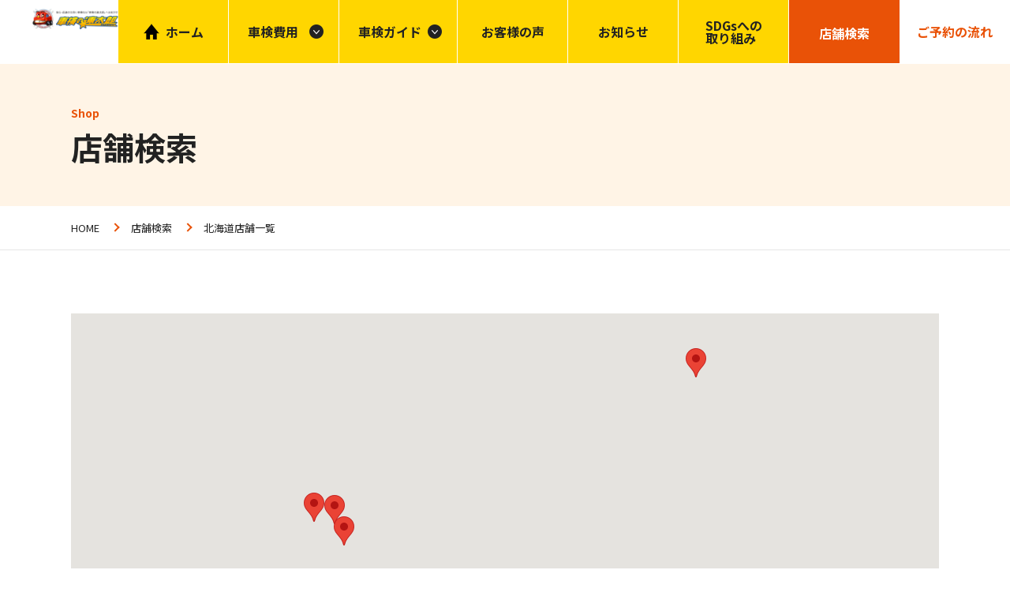

--- FILE ---
content_type: text/html; charset=UTF-8
request_url: https://www.hayataro.com/shop/list?area=1
body_size: 16322
content:
<!DOCTYPE html>
<!--
/*--------------------------------------------------
  レイアウトID   : 1

  基本骨格となるhtml
  ・基本的にはこのデータをいつも利用する
  ・既存のコーディング済みページのhtml（head、body直下のdivやclassの指定）を利用したいといった
    個別のhtml構造を使用する場合に新しいレイアウトを追加する

  実装では…
  ・DBに格納されたレイアウトレコードを読み出し
  ・DBに格納されたレイアウトではinclude部分は置換タグ
  --------------------------------------------------*/
-->
<html lang="ja">
<head>
  <!-- 共通メタ -->
  <!--
        /*--------------------------------------------------
          ページ共通設定
          設定項目 : ページ共通 meta
          --------------------------------------------------*/
        -->
        <meta charset="utf-8">
        <title>店舗検索結果一覧 | 安くて速い「車検の速太郎」</title>
        <link rel="shortcut icon" href="/upload/save/common/35ef9c32449ccd07c3d5aef0021f3809.png">
        <link rel="apple-touch-icon" href="/upload/save/common/26f3d0630e7fd57a20448b2d7dd1d008.png" sizes="180x180">
        <link rel="icon" type="image/png" href="/upload/save/common/26f3d0630e7fd57a20448b2d7dd1d008.png" sizes="192x192">
        <meta http-equiv="X-Frame-Options" content="sameorigin">
        <meta http-equiv="X-UA-Compatible" content="IE=edge">
        <meta name="viewport" content="width=device-width,user-scalable=yes,maximum-scale=1">
        <meta name="format-detection" content="telephone=no">
        <meta name="keywords" content="車検,安い,見積,費用,予約,ユーザー車検,自動車">
        <meta name="description" content="「車検の速太郎」なら検査費用が、税込19,800円のワンプライス。代行料は0円。予約制で最短45分〜、その場で乗って帰れます。国家資格を持った検査員が、専門用語を使わずわかりやすく説明するから安心車検なら安い・速い・安心の「車検の速太郎」にお任せください。">
        
        

        <link rel="stylesheet" href="//cdn.jsdelivr.net/normalize/3.0.3/normalize.min.css">
        <link rel="stylesheet" href="//fonts.googleapis.com/earlyaccess/notosansjapanese.css">
        <link rel="stylesheet" href="//fonts.googleapis.com/css?family=Lato|Oswald|Roboto|Oxygen:400,700&display=swap">
        <link rel="stylesheet" href="/front/assets/css/import.css">

        <!--[if gte IE 9]><!-->
          <script src="//ajax.googleapis.com/ajax/libs/jquery/2.1.4/jquery.min.js"></script>
        <!--<![endif]-->
        <!--[if lt IE 9]>
          <script src="//ajax.googleapis.com/ajax/libs/jquery/1.11.3/jquery.min.js"></script>
          <script src="//cdn.jsdelivr.net/g/selectivizr@1.0.3b,html5shiv@3.7.3"></script>
        <![endif]-->
        

  <!-- 共通css -->
  <style>
/*  begin parts css..  parts_id : 3021  */
.tm1_pt1 .header {
  position: fixed;
  z-index: 9999;
  top: 0;
  line-height: 1;
  font-size: 16px;
  background-color: #fff;
  width: 100%;
}
.tm1_pt1 .header.is-fixed {
  box-shadow: 0 0 10px rgba(0, 0, 0, .1);
}
.tm1_pt1 .header * a:hover {
  text-decoration: none;
}
.tm1_pt1 .header-inner {
  display: flex;
  align-items: flex-start;
  /*max-width: 1600px;*/
  /*margin: 0 auto;*/
}
/* ロゴ */
.tm1_pt1 .header-logo {
  box-sizing: border-box;
  width: 100%;
  max-width: 248px;
  margin: 10px 0 0 40px;
}
.tm1_pt1 .header-logo img {
  max-width: 100%;
}

/* グローバルナビ */
.tm1_pt1 .gnav {
  display: flex;
  justify-content: flex-end;
  margin: 0 0 0 auto;
}
.tm1_pt1 .gnav-list {
  display: flex;
  justify-content: flex-end;
  list-style: none;
  padding: 0;
  margin: 0;
}
.tm1_pt1 .gnav-list li {
  position: relative;
}
.tm1_pt1 .gnav-list li a:first-child {
  display: flex;
  justify-content: center;
  align-items: center;
  background-color: #FFD600;
  border-right: solid 1px #fff;
  color: #222;
  font-weight: 700;
  width: 140px;
  height: 80px;
}
.tm1_pt1 .gnav-list li a:hover {
  opacity: .7;
}
.tm1_pt1 .gnav-list-megabtn {
  display: flex;
  /*justify-content: center;*/
  align-items: center;
  background-color: #FFD600;
  border-right: solid 1px #fff;
  color: #222;
  font-weight: 700;
  width: 140px;
  height: 80px;
  padding: 0 24px;
  cursor: pointer;
}
.tm1_pt1 .gnav-list-megabtn-2 {
  display: flex;
  /*justify-content: center;*/
  align-items: center;
  background-color: #FFD600;
  border-right: solid 1px #fff;
  color: #222;
  font-weight: 700;
  width: 150px;
  height: 80px;
  padding: 0 24px;
  cursor: pointer;
}

.tm1_pt1 .gnav-list li .gnav-list-megabtn-2 a:first-child {
  border-right: none;
  width: auto;
}

.tm1_pt1 .gnav-list li .gnav-list-mega-item a{
  width: 200px;
}




.tm1_pt1 .gnav-item {
  position: relative;
}
.tm1_pt1 .gnav-item::after {
  content: "";
  display: inline-block;
  width: 18px;
  height: 18px;
  background-image: url(/upload/save/template/89445ebe92d1838b05ba85e3859c0d9d.png);
  background-size: contain;
  background-repeat: no-repeat;
  position: absolute;
  top: 50%;
  right: 20px;
  transform: translateY(-50%);
}
.tm1_pt1 .gnav-list-mega {
  display: none;
  position: absolute;
  top: 100%;
  right: 0;
  /*  left: 0;*/
  left: -25px;
  padding: 8px 0 0;
  z-index: 10;
}
.tm1_pt1 .gnav-item .gnav-list-mega-item a {
  display: block;
  font-weight: normal!important;
  line-height: 1.4!important;
  background-color: rgba(255, 255, 255, .9)!important;
  border-right: none!important;
  padding: 10px 16px;
  transition: .3s;
}
.tm1_pt1 .gnav-list-mega-item + .gnav-list-mega-item a {
  border-top: 1px solid #222;
} 
/* メガメニュー */
.tm1_pt1 .gnav-list-megamenu {
  transition: .6s;
  position: fixed;
  top: 80px;
  left: 0;
  right: 0;
  background-color: #222;
  color: #fff;
}
.tm1_pt1 .gnav-list-megamenu-list {
  display: flex;
  justify-content: center;
  align-items: center;
  list-style: none;
}
.tm1_pt1 .gnav-list-megamenu-list li a:first-child {
  display: flex;
  justify-content: center;
  align-items: center;
  background-color: #222;
  border-right: solid 1px #4E4E4E;
  color: #fff;
  font-weight: 700;
  padding: 0 24px;
  width: auto;
  height: 60px;
}
.tm1_pt1 .gnav-list-megamenu-list li:last-child a:first-child {
  border-right: none;
}
/* hoverしたら表示 */
.tm1_pt1 .gnav-list li:hover .gnav-list-pearent + .gnav-list-megamenu {
  opacity: 1;
  pointer-events: auto;
}
/* 店舗検索 */
.tm1_pt1 .gnav-cta {
  display: flex;
  box-sizing: border-box;
  background-color: #E95207;
  /*padding: 0 32px;*/
  /*min-width: 168px;*/
  height: 80px;
}
.tm1_pt1 .gnav-cta2 {
  display: flex;
  box-sizing: border-box;
  background-color: #fff;
  /*padding: 0 32px;*/
  /*min-width: 168px;*/
  height: 80px;
}
.tm1_pt1 .gnav-cta-btn {
  display: flex;
  flex-direction: column;
  justify-content: center;
  align-items: center;
  font-weight: 700;
  color: #fff;
  height: 100%;
  /*width: 100%;*/
  width: 140px;
}
.tm1_pt1 .gnav-cta-btn-w {
  display: flex;
  flex-direction: column;
  justify-content: center;
  align-items: center;
  font-weight: 700;
  color: #E95207;
  height: 100%;
  /*width: 100%;*/
  width: 140px;
}

.tm1_pt1 .gnav-cta-btn + .gnav-cta-btn {
  border-left: 1px solid #fff;
}
.tm1_pt1 .gnav-cta-btn:hover {
  opacity: .7;
}
.tm1_pt1 .gnav-cta-btn-w:hover {
  opacity: .7;
}
.tm1_pt1 .gnav-cta-btn .btn-text {
  /*display: flex;*/
  /*align-items: center;*/
  /*justify-content: center;*/
  position: relative;
  font-size: 16px;
}
.tm1_pt1 .gnav-cta-btn .btn-text::before {
  content: "";
  display: block;
  background-size: contain;
  margin: 0 auto 4px;
}
.tm1_pt1 .gnav-cta-btn.net .btn-text::before {
  background-image: url(/upload/save/template/db1369bf8da626c30e2d2eff1ad3648c.png);
  width: 34px;
  height: 24px;
}
.tm1_pt1 .gnav-cta-btn.tel .btn-text::before {
  background-image: url(/upload/save/template/4b3d3b9f87cb123845accaa2653acbdc.png);
  width: 24px;
  height: 24px;
}
.tm1_pt1 .gnav-cta-btn .btn-text span {
  font-size: 12px;
}
.tm1_pt1 .btn-gnav {
  display: none;
}

@media screen and (min-width: 897px) {
.tm1_pt1   .gnav-item:hover::after {
    transform: translateY(-50%) rotate(180deg);
  }
}

@media screen and (max-width: 896px) {
.tm1_pt1   .header {
    position: absolute;
    font-size: 14px;
    width: 100%;
    /*height: 60px;*/
    /*height: 132px;*/
    height: 116px;
  }
.tm1_pt1   .header-inner {
    position: relative;
    max-width: 100%;
  }
  /* ロゴ */
.tm1_pt1   .header-logo {
    max-width: 100%;
    width: 200px;
    height: auto;
    margin: 5px 0 0 15px;
  }
.tm1_pt1   .header-logo img {
    height: auto;
  }
  
  /* グローバルナビ */
.tm1_pt1   .gnav {
    display: block;
    margin: 60px 0 0 0;
  }
.tm1_pt1   .gnav-inner {
    display: none;
  }
.tm1_pt1   .gnav-list {
    background-color: #FFD600;
    border-top: solid 1px #fff;
    position: absolute;
    left: 0;
    right: 0;
    display: block;
    width: 100vw;
    padding: 0;
    margin: 0;
    z-index: 200;
  }
.tm1_pt1   .gnav-list li {
    /*position: static;*/
    border-bottom: solid 1px #fff;
  }
.tm1_pt1   .gnav-list-megabtn {
    width: auto;
    justify-content: center;
    height: 100%;
    padding: 18px 0;
  }
.tm1_pt1   .gnav-list li a:first-child {
    border-right: none;
    border-bottom: none;
    width: 100%;
    height: 100%;
    padding: 16px 0;
  }
  /* メガメニュー */
.tm1_pt1   .gnav-list-pearent {
    display: flex;
    justify-content: center;
    align-items: center;
    position: relative;
    width: 100%;
  }
.tm1_pt1   .gnav-list-pearent1 {
    display: flex;
    justify-content: center;
    align-items: center;
    position: relative;
    width: 100%;
  }

.tm1_pt1   .gnav-list-pearent2 {
    display: flex;
    justify-content: center;
    align-items: center;
    position: relative;
    width: 100%;
  }
.tm1_pt1   .gnav-list-pearent1::after {
    content: "";
    display: inline-block;
    width: 18px;
    height: 18px;
    background-image: url(/upload/save/template/89445ebe92d1838b05ba85e3859c0d9d.png);
    background-size: contain;
    background-repeat: no-repeat;
    position: absolute;
    top: 50%;
    right: 20px;
    transform: translateY(-50%);
  }
.tm1_pt1   .gnav-list-pearent2::after {
    content: "";
    display: inline-block;
    width: 18px;
    height: 18px;
    background-image: url(/upload/save/template/89445ebe92d1838b05ba85e3859c0d9d.png);
    background-size: contain;
    background-repeat: no-repeat;
    position: absolute;
    top: 50%;
    right: 20px;
    transform: translateY(-50%);
  }
.tm1_pt1   .gnav-list-pearent.is-mega::after {
    transform: translateY(-50%) rotate(180deg);
  }
.tm1_pt1   .gnav-list-pearent2.is-mega2:after {
  transform: translateY(-50%) rotate(180deg);
}
.tm1_pt1   .gnav-list-mega {
    border-top: solid 1px #fff;
    background-color: #222;
    padding: 16px 0;
  }
.tm1_pt1   .gnav-item.is-mega::after {
    /*transform: translateY(-50%) rotate(180deg);*/
  }
.tm1_pt1   .gnav-item .gnav-list-mega-item a {
    display: flex;
    justify-content: center;
    align-items: center;
    background-color: #222!important;
    border: none!important;
    font-weight: 700!important;
    color: #fff!important;
    padding: 16px 0;
    width: auto;
    background-color: #222;
  }
.tm1_pt1   .gnav-item:hover::after {
    transform: translateY(-50%);
  }

.tm1_pt1   .gnav-list li .gnav-list-pearent a:first-child {
    border-bottom: none;
    width: 7rem;
    margin: 0;
  }
.tm1_pt1   .gnav-list li .gnav-list-pearent span {
    border-right: none;
    border-bottom: none;
    width: 100%;
    height: 100%;
    padding: 16px 0;
  }
.tm1_pt1   .gnav-list li .gnav-list-pearent span {
    border-bottom: none;
    width: 100%;
    margin: 0;
    text-align: center;
    font-weight: bold;
  }
.tm1_pt1   .gnav-list li .gnav-list-pearent1 span {
    border-right: none;
    border-bottom: none;
    width: 100%;
    height: 100%;
    padding: 16px 0;
  }
.tm1_pt1   .gnav-list li .gnav-list-pearent1 span {
    border-bottom: none;
    width: 100%;
    margin: 0;
    text-align: center;
    font-weight: bold;
  }

.tm1_pt1   .gnav-list li .gnav-list-pearent2 span {
    border-right: none;
    border-bottom: none;
    width: 100%;
    height: 100%;
    padding: 16px 0;
  }
.tm1_pt1   .gnav-list li .gnav-list-pearent2 span {
    border-bottom: none;
    width: 100%;
    margin: 0;
    text-align: center;
    font-weight: bold;
  }

.tm1_pt1   .gnav-list-megamenu {
    border-top: solid 1px #fff;
    display: none;
    opacity: 1;
    position: static;
  }
.tm1_pt1   .gnav-list-megamenu-list {
    display: block;
    padding: 16px 0 32px;
    margin: 0;
    overflow-y: auto;
  }

.tm1_pt1   .gnav-list-megamenu-list.second {
    padding: 0;
  }

.tm1_pt1   .gnav-list-megamenu-list li {
    border-bottom: none;
  }
.tm1_pt1   .gnav-list-megamenu-list li a:first-child {
    display: flex;
    justify-content: center;
    align-items: center;
    /*    background-color: #222;*/
    background-color: #fff;
    /*    border: none;*/
    border-bottom: 1px solid #D3D3D3;
    /*    color: #fff;*/
    color: #222;
    padding: 16px 0;
    width: auto;
  }
.tm1_pt1   .gnav-list-megamenu-list li:last-child a:first-child {
    border-right: none;
    border-bottom: none;
  }
  /* hoverしたら表示 */
.tm1_pt1   .gnav-list li:hover a + .gnav-list-megamenu {
    opacity: 1;
    pointer-events: auto;
  }
  /* 店舗検索 */
.tm1_pt1   .gnav-cta {
    /*position: absolute;*/
    /*top: 0;*/
    /*right: 61px;*/
    /*padding: 0;*/
    /*min-width: 0;*/
    /*height: 60px;*/
    /*width: 60px;*/
  }
.tm1_pt1   .gnav-cta-btn {
    /*background-image: url(/upload/save/template/);*/
    /*background-position: center;*/
    /*background-size: 20px 25px;*/
    /*background-repeat: no-repeat;*/
    /*display: block;*/
    /*width: 100%;*/
    /*height: 100%;*/
  }
.tm1_pt1   .gnav-cta-btn .btn-text {
    /*display: none;*/
  }
  /* ボタン */
.tm1_pt1   .btn-gnav {
    position: absolute;
    background-color: #FFD600;
    text-indent: -9999px;
    top: 0;
    right: 0;
    display: block;
    border: none;
    width: 60px;
    height: 60px;
  }
.tm1_pt1   .btn-gnav i {
    position: absolute;
    top: 50%;
    left: 50%;
    transform: translate(-50%);
    display: block;
    text-indent: 0;
    background-color: #222;
    height: 2px;
    width: 26px;
  }
.tm1_pt1   .btn-gnav i::before {
    content: "";
    display: block;
    text-indent: 0;
    position: relative;
    top: -8px;
    background-color: #222;
    height: 2px;
    width: 26px;
  }
.tm1_pt1   .btn-gnav i::after {
    content: "";
    display: block;
    text-indent: 0;
    position: relative;
    bottom: -7px;
    background-color: #222;
    height: 2px;
    width: 26px;
  }
  /* is-active */
.tm1_pt1   .btn-gnav.is-active i {
    background: none;
  }
.tm1_pt1   .btn-gnav.is-active i::before {
    top: 0;
    transform: rotate(45deg);
  }
.tm1_pt1   .btn-gnav.is-active i::after {
    bottom: 2px;
    transform: rotate(-45deg);
  }

.tm1_pt1   .gnav-item::after {
    background: none;
  }
.tm1_pt1   .bnr-block {
    overflow: hidden;
    background: #FFFFFF;
    padding: 10px;
    z-index: 9999;
    transition-duration: .3s;
  }
.tm1_pt1   .bnr-block.is-fixed {
    position: fixed;
    top: 0;
    right: 0;
    left: 0;
    z-index: 100;
    box-shadow: 0 0 10px rgba(0, 0, 0, .1);
  }
.tm1_pt1   .bnr-block a {
    position: relative;
    display: inline-block;
    font-size: 16px;
    font-weight: 700;
    color: #fff;
    /*line-height: 56px;*/
    line-height: 40px;
    text-align: center;
    /*background: #DC321D;*/
    background: #E95207;
    /*height: 56px;*/
    height: 40px;
    text-decoration: none;
    width:48.8%;
  }
.tm1_pt1   .bnr-block span a {
    border: 1px solid #E95207;
    position: relative;
    display: inline-block;
    font-size: 16px;
    font-weight: 700;
    color: #E95207;
    line-height: 40px;
    text-align: center;
    background: #fff;
    height: 40px;
    text-decoration: none;
    width:48.8%;
  }
.tm1_pt1   .bnr-block a:after {
    content: "";
    display: inline-block;
    position: absolute;
    top: 50%;
    right: 16px;
    width: 0;
    height: 0;
    border-style: solid;
    border-width: 5px 0 5px 10px;
    border-color: transparent transparent transparent #ffffff;
    transform: translateY(-50%);
  }
.tm1_pt1 .bnr-block span a:after {
    content: "";
    display: inline-block;
    position: absolute;
    top: 50%;
    right: 16px;
    width: 0;
    height: 0;
    border-style: solid;
    border-width: 5px 0 5px 10px;
    border-color: transparent transparent transparent #E95207;
    transform: translateY(-50%);
}
}

.tm1_pt1 .home img{
  width: auto;
  height: 25px;
}
@media screen and (max-width: 896px) {
.tm1_pt1 .home{
    display: none;
}
}

.tm1_pt1 .gnav-list li.shop-cl a {
  color: #fff;
  background-color: #22B573;
}


.tm1_pt1 .gnav-list a.home-icon:before {
  content: "";
  display: inline-block;
  width: 20px;
  height: 20px;
  background-image: url([data-uri]);
  background-size: contain;
  background-repeat: no-repeat;
  margin: 0 8px 0 0;
}


@media screen and (max-width: 896px) {
.tm1_pt1 .gnav-list li.sp-shop-btn a:first-child {
  background-color: #E95207;
  color: #fff;
}
}body {
  color: #222;
  font-size: 16px;
  font-family: 'Noto Sans JP', sans-serif;
  margin-top: 140px; /* 固定した時に高さ分ずらす */
  margin-top: 81px; /* 固定した時に高さ分ずらす */
}
a {
  transition: .3s;
}
a:link,
a:visited {
  color: #222;
}
img {
  max-width: 100%;
  height: auto;
}
.main-container {
  /*margin-top: 140px;*/
}
.page-content-width {
  width: auto;
  max-width: 1100px;
}

/* スクロールバー */
#ascrail2000 {
  display: none!important;
}

@media screen and (max-width: 1100px) {
  .page-content-width {
    margin: 0 16px;
  }
}

@media screen and (max-width: 896px) {
  body {
    font-size: 12px;
    line-height: 1.6;
    min-width: initial;
    margin-top: 0; /* 固定した時に高さ分ずらす */
  }
  .main-container {
    margin-top: 116px;
  }
  a {
    text-decoration: none !important;
  }
  .page-content-width {
    margin: 0 16px;
  }
}

.template-section-wrapper.tm-wrp1 {display: flex;margin: auto;}
.template-section.tm1.template-section-left {width: 0%;}
.template-section.tm1.template-section-center {width: 100%;}
.template-section.tm1.template-section-right {width: %;}


/*  begin parts css..  parts_id : 3043  */
.tm2_pt2 .page-ttl-wrap {
  display: flex;
  align-items: center;
  height: 180px;
  padding: 0 16px;
  background: #FFF4E6;
}
.tm2_pt2 .page-ttl-inner {
  width: 1100px;
  margin: 0 auto;
}
.tm2_pt2 .page-ttl span[lang="ja"] {
  display: block;
  font-size: 40px;
}
.tm2_pt2 .page-ttl span[lang="en"] {
  display: block;
  margin: 0 0 16px;
  color: #E95207;
  font-size: 14px;
}
.tm2_pt2 .page-ttl span[lang="en"]:empty {
  display: none;
}

@media screen and (max-width: 896px) {
.tm2_pt2   .page-ttl-wrap {
    height: auto;
    /*padding: 24px 16px;*/
    padding: 16px;
  }
.tm2_pt2   .page-ttl-inner {
    width: auto;
    margin: 0;
  }
.tm2_pt2   .page-ttl span[lang="ja"] {
    /*font-size: 22px;*/
    font-size: 16px;
  }
.tm2_pt2   .page-ttl span[lang="en"] {
    /*font-size: 14px;*/
    font-size: 12px;
    margin: 0 0 8px;
  }
}

.template-section-wrapper.tm-wrp2 {display: flex;margin: auto;}
.template-section.tm2.template-section-left {width: 0%;}
.template-section.tm2.template-section-center {width: 100%;}
.template-section.tm2.template-section-right {width: %;}


/*  begin parts css..  parts_id : 3044  */
.tm3_pt3 .breadcrumb {
  margin: 0 0 80px;
  padding: 16px;
  border-bottom: 1px solid #e6e6e6;
  font-size: 13px;
}
.tm3_pt3 .breadcrumb-inner {
  max-width: 1100px;
  margin: 0 auto;
}
.tm3_pt3 .breadcrumb li + li {
  position: relative;
  margin-left: 40px;
}
.tm3_pt3 .breadcrumb li + li:before {
  content: "";
  display: block;
  position: absolute;
  top: 7px;
  left: -24px;
  width: 8px;
  height: 8px;
  border-top: 2px solid #E95207;
  border-right: 2px solid #E95207;
  transform: rotate(45deg);
}

@media screen and (max-width: 896px) {
.tm3_pt3   .breadcrumb {
    /*margin: 0 0 40px;*/
    margin: 0 0 24px;
    padding: 4px 16px;
    font-size: 10px;
  }
.tm3_pt3   .breadcrumb li + li {
    margin-left: 24px;
  }
.tm3_pt3   .breadcrumb li + li:before {
    top: 6px;
    left: -16px;
    width: 6px;
    height: 6px;
    border-width: 1px;
  }
}

.template-section-wrapper.tm-wrp3 {display: flex;margin: auto;}
.template-section.tm3.template-section-left {width: 0%;}
.template-section.tm3.template-section-center {width: 100%;}
.template-section.tm3.template-section-right {width: %;}


/*  begin parts css..  parts_id : 3700  */
.tm4_pt4 #map {
  height: 450px;
  margin: 0 0 40px;
}
.tm4_pt4 #map:empty {
  display: none;
}

@media screen and (max-width: 896px) {
.tm4_pt4   #map {
    margin: 0 0 24px;
  }
}

.template-section-wrapper.tm-wrp4 {display: flex;margin: auto;}
.template-section.tm4.template-section-left {width: 0%;}
.template-section.tm4.template-section-center {width: 100%;}
.template-section.tm4.template-section-right {width: %;}


/*  begin parts css..  parts_id : 3459  */
.tm5_pt5 .area {
  position: relative;
  line-height: 1.5;
  margin: 0 0 40px;
  padding: 40px 0 0;
  border-top: 4px solid #E6E6E6;
  color: #E95207;
  font-size: 24px;
}
.tm5_pt5 .area:before {
  content: "";
  position: absolute;
  top: -4px;
  left: 0;
  width: 160px;
  height: 4px;
  background: #E95207;
}
.tm5_pt5 .link-icon{
  position: relative;
  display: inline-block;
  padding-right: 2em;
}
.tm5_pt5 .link-icon:before{
  content: "";
  display: block;
  position: absolute;
  top: 50%;
  transform: translateY(-50%);
  right: 0;
  width: 16px;
  height: 16px;
  background-color: #E95207;
  border-radius: 50%;
}
.tm5_pt5 .link-icon:after{
  content: "";
  display: block;
  position: absolute;
  top: 50%;
  right: 6px;
  width: 6px;
  height: 6px;
  border-top: 2px solid #fff;
  border-right: 2px solid #fff;
  -webkit-transform: translateY(-50%) rotate(45deg);
  transform: translateY(-50%) rotate(45deg);
}
.tm5_pt5 .no-content-wrapper .no-content-message {
  margin: 0;
}

@media screen and (max-width: 896px) {
.tm5_pt5   .area {
    margin: 0 0 24px;
    padding: 16px 0 0;
    font-size: 20px;
  }
}

.tm5_pt5 .table-basic {
  margin: 0 0 80px;
}
.tm5_pt5 .table-basic table th {
  text-align: left;
  font-weight: 700;
  line-height: 1.4;
  text-align: center;
  border: 1px solid #E6E6E6;
  background: #FFF4E6;
  padding: 16px;
}
.tm5_pt5 .table-basic table tr {
  border-bottom: solid 1px #E6E6E6;
}
.tm5_pt5 .table-basic table tr:first-child {
  min-height: 0;
  /*border-bottom: solid 2px #71AE2E;*/
}
.tm5_pt5 .table-basic table tr th:first-child {
  width: 216px;
}
.tm5_pt5 .table-basic table tr th:nth-of-type(3) {
  width: 216px;
}
.tm5_pt5 .table-basic table tr th:last-child {
  width: 216px;
}

.tm5_pt5 .table-basic table td {
  font-size: 14px;
  vertical-align: middle;
  border: 1px solid #E6E6E6;
  padding: 20px 16px;
}
.tm5_pt5 .store-name a {
  display: inline-block;
  font-size: 14px;
  font-weight: bold;
  color: #E95207;
  text-decoration: underline;
  transition: .3s;
}
.tm5_pt5 .store-name a:hover {
  opacity: .7;
}
.tm5_pt5 .reserve-btn a {
  position: relative;
  display: none;
  font-size: 14px;
  font-weight: bold;
  color: #fff;
  line-height: 1.4;
  text-align: center;
  border: 2px solid #003F98;
  background: #003F98;
  padding: 12px 10px;
  text-decoration: none;
  transition: .3s;
  width: 280px;
}
.tm5_pt5 .reserve-btn a::after {
  content: "";
  position: absolute;
  top: 50%;
  right: 16px;
  width: 16px;
  height: 16px;
  background-image: url(/upload/save/template/e63fa29bc2fb9336551f0e399177ffd7.png);
  background-size: contain;
  background-repeat: no-repeat;
  transform: translateY(-50%);
  transition: .3s;
}
.tm5_pt5 .reserve-btn a:hover {
  color: #003F98;
  background: #fff;
}
.tm5_pt5 .reserve-btn a:hover::after {
  background-image: url(/upload/save/template/16498dbc5701afa38a4ae1a47cb1b8b2.png);
}
.tm5_pt5 .tel-btn a {
  position: relative;
  display: block;
  font-size: 14px;
  font-weight: bold;
  color: #fff;
  line-height: 1.4;
  text-align: center;
  border: 2px solid #E95207;
  background: #E95207;
  padding: 12px 10px;
  text-decoration: none;
  transition: .3s;
}
.tm5_pt5 .tel-btn a::after {
  content: "";
  position: absolute;
  top: 50%;
  right: 16px;
  width: 16px;
  height: 16px;
  background-image: url(/upload/save/template/07ab663d8e0e619879eae783006b0774.png);
  background-size: contain;
  background-repeat: no-repeat;
  transform: translateY(-50%);
  transition: .3s;
}
.tm5_pt5 .tel-btn a:hover {
  color: #E95207;
  background: #fff;
}
.tm5_pt5 .tel-btn a:hover::after {
  background-image: url(/upload/save/template/428cadef915507b9a39572e23c68a90d.png);
}

@media screen and (max-width: 896px) {
.tm5_pt5   .table-basic {
    margin: 0 0 40px;
  }
.tm5_pt5   .table-basic table tr {
    display: block;
  }
.tm5_pt5   .table-basic table tr:first-child {
    display: none;
  }
.tm5_pt5   .table-basic table tr:nth-of-type(n+2) {
    margin: 16px 0 0;
  }
.tm5_pt5   .table-basic table tr td::before {
    flex: none;
    font-weight: 700;
    white-space: nowrap;
    margin: 0 0 8px;
  }
  
.tm5_pt5   .table-basic table td {
    position: relative;
    display: flex;
    flex-direction: column;
    border-bottom: none;
    padding: 16px 8px;
  }
.tm5_pt5   .table-basic table td a {
    text-decoration: underline!important;
    width: 100%;
  }
.tm5_pt5   .no-content-wrapper .no-content-message {
    margin: 32px 0 0;
  }
}

.template-section-wrapper.tm-wrp5 {display: flex;margin: auto;}
.template-section.tm5.template-section-left {width: 0%;}
.template-section.tm5.template-section-center {width: 100%;}
.template-section.tm5.template-section-right {width: %;}


/*  begin parts css..  parts_id : 361  */
/*
============================================================ */
/* page-top
============================================================ */
.tm6_pt6 .lay-page-top-wrap {
  position: fixed;
  bottom: 55px;
  right: 20px;
  z-index: 5;
}
.tm6_pt6 .lay-page-top-wrap ul {
  width: auto;
}
.tm6_pt6 .lay-page-top-wrap li {
  width: auto;
  text-align: right;
}
.tm6_pt6 .lay-page-top-wrap li a {
  display: block;
}
.tm6_pt6 .lay-page-top-wrap img {
  width: 50%;
  height: auto;
}
.tm6_pt6 .lay-page-top {
  margin-left: 20px;
}
.tm6_pt6 .lay-page-top img {
  width: 40px;
}

/* sp page-top
------------------------------------------------------------ */
@media screen and (max-width: 896px) {
.tm6_pt6   .lay-page-top-wrap {
    bottom: 15px;
    right: 15px;
  }
.tm6_pt6   .lay-page-top {
    margin-left: 0;
  }
.tm6_pt6   .lay-page-top img {
    width: 30px;
  }
.tm6_pt6   .lay-page-scroll-btn {
    display: none !important;
  }
}

/*  begin parts css..  parts_id : 3013  */
.tm6_pt7 .footer {
  background-color:#F4F4F4;
  color: #222;
  font-size: 16px;
  line-height: 1;
}
.tm6_pt7 .footer-inner {
  max-width: 1100px;
  margin: 0 auto;
}

/* リンク設定 */
.tm6_pt7 a {
  text-decoration: none;
  color: inherit;
  transition: all .3s;
}
.tm6_pt7 a img {
  text-decoration: none;
  color: inherit;
  transition: all .3s;
}
.tm6_pt7 a:hover {
  opacity: .7;
}
.tm6_pt7 a:hover img {
  opacity: .7;
}

/* リスト */
.tm6_pt7 .footer ul {
  list-style: none;
}

/*------ footer-fat -------*/
.tm6_pt7 .footer-fat {
  box-sizing: border-box;
  background-color: #E95207;
  color: #fff;
  padding: 80px 0;
}
.tm6_pt7 .footer-fat .footer-inner {
  display: flex;
  justify-content: space-between;
}
.tm6_pt7 .footer-fat-item {
  width: 100%;
  max-width: 245px;
}
.tm6_pt7 .footer-fat-item-list {
  width: 100%;
  padding: 0;
  margin: 0;
}
.tm6_pt7 .footer-fat-item-list li + li {
  margin-top: 22px;
}
.tm6_pt7 .footer-fat-item-list li a {
  display: flex;
  align-items: center;
  color: #fff;
  line-height: 1.4;
  font-weight: 700;
}
.tm6_pt7 .footer-fat-item-list li a[target="_blank"]::after {
  display: block;
  content: "";
  background-size: 12px;
  background-repeat: no-repeat;
  width: 12px;
  height: 12px;
  margin: 0 0 0 auto;
}

/* 入れ子のリスト */
.tm6_pt7 .footer-fat-item-list-child {
  padding: 0;
  margin: 24px 0 0;
}
.tm6_pt7 .footer-fat-item-list-child li + li {
  margin-top: 16px;
}
.tm6_pt7 .footer-fat-item-list-child li a {
  font-weight: 400;
}
.tm6_pt7 .footer-fat-item-list-child li a::before {
  content: "-";
  margin-right: 4px;
}

/*------ footer-bottom -------*/
.tm6_pt7 .footer-bottom {
  box-sizing: border-box;
  display: flex;
  justify-content: space-between;
  flex-wrap: wrap;
  padding: 80px 0;
}
/* フッターロゴ */
.tm6_pt7 .footer-logo {
  max-width: 50%;
}
.tm6_pt7 .footer-logo-img {
  margin-bottom: 16px;
}
/* バナー */
.tm6_pt7 .footer-bnr {
  display: flex;
  justify-content: flex-end;
  line-height: 1;
  min-width: 50%;
  margin-bottom: 32px;
}
.tm6_pt7 .footer-bnr .none{
  display: none;
}
.tm6_pt7 .footer-bnr img {
  max-width: 100%;
  height: auto;
}
.tm6_pt7 .footer-bnr .footer-bnr-img + .footer-bnr-img {
  margin-left: 40px;
}
/* リストメニュー */
.tm6_pt7 .footer-list-nav {
  display: flex;
  line-height: 1;
  min-width: 50%;
  padding: 0;
  margin: 32px 0 0;
}
.tm6_pt7 .footer-list-nav li {
  display: inline-block;
  line-height: 1;
  padding: 0;
  margin: 0;
}
.tm6_pt7 .footer-list-nav li + li {
  margin-left: 24px;
}
/* コピーライト */
.tm6_pt7 .footer-copyright {
  line-height: 1;
  padding: 0;
  margin: 32px 0 0;
}
@media screen and (max-width: 1110px) {
.tm6_pt7   .footer-inner {
    padding-right: 20px;
    padding-left: 20px;
  }
}
@media screen and (max-width: 896px) {
.tm6_pt7   .footer {
    font-size: 13px;
    line-height: 1.7;
  }
.tm6_pt7   .footer-inner {
    padding-right: 16px;
    padding-left: 16px;
  }
  
  /*------ footer-fat -------*/
.tm6_pt7   .footer-fat {
    padding: 24px 0;
  }
.tm6_pt7   .footer-fat .footer-inner {
    display: grid;
    grid-auto-flow: column;
    grid-template-columns: repeat(2, 1fr); /* 幅が 2 等分された小要素が横に並ぶ */
    grid-template-rows: auto auto auto;
  }
.tm6_pt7   .grid-row-3 {
    /*grid-row: 1 / 3;*/
    grid-row: 1 / 4;
  }
.tm6_pt7   .footer-fat-item {
    width: 100%;
  }
.tm6_pt7   .footer-fat-item-list {
    width: 80%;
  }
.tm6_pt7   .footer-fat-item-list li + li {
    margin-top: 16px;
  }
.tm6_pt7   .footer-fat-item-list li a {
    display: block;
    line-height: 1.4;
  }
.tm6_pt7   .footer-fat-item-list li a[target="_blank"]::after {
    display: inline-block;
    margin: 0 0 -1px 12px;
  }
  
  /* 入れ子のリスト */
.tm6_pt7   .footer-fat-item-list-child {
    display: none;
  }

  /*------ footer-bottom -------*/
.tm6_pt7   .footer-bottom {
    display: block;
    padding: 32px 20px;
  }
  /* フッターロゴ */
.tm6_pt7   .footer-logo {
    max-width: 100%;
  }
.tm6_pt7   .footer-logo-text {
    margin-bottom: 16px;
  }
  /* バナー */
.tm6_pt7   .footer-bnr {
    display: block;
    max-width: 100%;
  }
.tm6_pt7   .footer-bnr .footer-bnr-img {
    text-align: center;
    background-color: #fefefe;
  }
.tm6_pt7   .footer-bnr .footer-bnr-img img {
    width: auto;
  }
.tm6_pt7   .footer-bnr .footer-bnr-img + .footer-bnr-img {
    margin: 16px 0 0;
  }
  /* リストメニュー */
.tm6_pt7   .footer-list-nav {
    flex-direction: column;
    align-items: center;
  }
.tm6_pt7   .footer-list-nav li + li {
    margin-left: 0;
    margin-top: 16px;
  }
  /* コピーライト */
.tm6_pt7   .footer-copyright {
    text-align: center;
    margin: 32px 0 0 0;
  }
}

.template-section-wrapper.tm-wrp6 {display: flex;margin: auto;}
.template-section.tm6.template-section-left {width: 0%;}
.template-section.tm6.template-section-center {width: 100%;}
.template-section.tm6.template-section-right {width: %;}

</style>

  <!-- ページ個別js -->
  <style>@media screen and (max-width: 896px) {
  .breadcrumb {
    margin: 0 0 8px!important;
  }
}</style>

  <!-- headタグの最後に追加する文字列-->
  <link rel="preconnect" href="https://fonts.googleapis.com">
<link rel="preconnect" href="https://fonts.gstatic.com" crossorigin>
<link href="https://fonts.googleapis.com/css2?family=Noto+Sans+JP:wght@400;500;700&family=Urbanist:wght@400;500;700;800&display=swap" rel="stylesheet">
<link rel="stylesheet" href="//fonts.googleapis.com/earlyaccess/hannari.css">
<link rel="stylesheet" href="https://use.fontawesome.com/releases/v5.1.0/css/all.css">
<script
  src="https://code.jquery.com/jquery-3.6.0.min.js"
  integrity="sha256-/xUj+3OJU5yExlq6GSYGSHk7tPXikynS7ogEvDej/m4="
  crossorigin="anonymous"></script>
<script src="https://cdnjs.cloudflare.com/ajax/libs/jquery.nicescroll/3.7.6/jquery.nicescroll.min.js"></script>
<script type="text/javascript" src="//maps.googleapis.com/maps/api/js?key=AIzaSyAn-BeHhrjhRLCOsy8Q7RYiNDhThTuhe_Y"></script>
<script src="https://cdnjs.cloudflare.com/ajax/libs/lozad.js/1.0.8/lozad.min.js" integrity="sha512-Nt+V5JYamXCSvlHzNVleriGhTrolnfxckJ8sEXxv/BJ0tKV1HyPDXH+bIFNcUJ5hcthQ95uAeU2JClPT16mFyg==" crossorigin="anonymous" referrerpolicy="no-referrer"></script>

<!-- Optimize Next -->
<script>(function(p,r,o,j,e,c,t,g){
p['_'+t]={};g=r.createElement('script');g.src='https://www.googletagmanager.com/gtm.js?id=GTM-'+t;r[o].prepend(g);
g=r.createElement('style');g.innerText='.'+e+t+'{visibility:hidden!important}';r[o].prepend(g);
r[o][j].add(e+t);setTimeout(function(){if(r[o][j].contains(e+t)){r[o][j].remove(e+t);p['_'+t]=0}},c)
})(window,document,'documentElement','classList','loading',2000,'WMNWWRJ8')</script>
<!-- End Optimize Next -->

<!-- Google Tag Manager -->
<script>(function(w,d,s,l,i){w[l]=w[l]||[];w[l].push({'gtm.start':
new Date().getTime(),event:'gtm.js'});var f=d.getElementsByTagName(s)[0],
j=d.createElement(s),dl=l!='dataLayer'?'&l='+l:'';j.async=true;j.src=
'https://www.googletagmanager.com/gtm.js?id='+i+dl;f.parentNode.insertBefore(j,f);
})(window,document,'script','dataLayer','GTM-P987M6R');</script>
<!-- End Google Tag Manager -->

  <!-- headタグに追加する文字列 ページ個別-->
  
</head>

<body id="page-1027" class=" shop list member-logout">
  <!-- bodyタグの最初に追加する文字列-->
  <!-- Google Tag Manager (noscript) -->
<noscript><iframe src="https://www.googletagmanager.com/ns.html?id=GTM-P987M6R"
height="0" width="0" style="display:none;visibility:hidden"></iframe></noscript>
<!-- End Google Tag Manager (noscript) -->

  <!-- bodyタグに追加する文字列-->
  

  <div class="js-overlay"></div>

  <!-- Start header-->
  <header class="page-header">
  <section class="template-section-wrapper tm-wrp1 "><section class="template-section tm1 template-section-left "></section><section class="template-section tm1 template-section-center "><!----begin parts html..  parts_id : 3021---->
<section class="tm1_pt1 parts-section  page-max-width"><header class="header">
  <div class="header-inner">
    <div class="header-logo">
      <a href="/">
        <span class="header-logo-img"><img src="/upload/save/template/f1a15ae5de54b1956acacbe52425f87b.png" alt="車検の速太郎 安心・迅速の立合い車検なら「車検の速太郎」へおまかせ" width="248" height="60"></span>
      </a>
    </div>
    <div class="gnav">
      <button class="btn-gnav">メニューを開く<i></i></button>
      <nav class="gnav-inner">
        <ul class="gnav-list">
          <li>
            <div class="gnav-list-pearent"><a href="/" class="home-icon">ホーム</a></div>
          </li>
          <li class="gnav-item">
            <div class="gnav-list-megabtn pc-only">車検費用</div>
            <div class="gnav-list-mega pc-only">
              <div class="gnav-list-mega-item"><a href="/price/type/">車種から選ぶ</a></div>
              <div class="gnav-list-mega-item"><a href="/price/manufacturer/">メーカーから選ぶ</a></div>
            </div>
            <div class="gnav-list-pearent1 sp-only"><span>車検費用</span></div>
            <div class="gnav-list-megamenu sp-only" style="display: none;">
              <ul class="gnav-list-megamenu-list second">
                <li><a href="/price/type/">車種から選ぶ</a></li>
                <li><a href="/price/manufacturer/">メーカーから選ぶ</a></li>
              </ul>
            </div>
          </li>

          <li class="gnav-item">
            <div class="gnav-list-megabtn-2 pc-only"><a href="/guide/">車検ガイド</a></div>
            <div class="gnav-list-mega pc-only">
              <div class="gnav-list-mega-item"><a href="/guide/reason/">安心の理由</a></div>
              <div class="gnav-list-mega-item"><a href="/guide/commitment/">こだわり</a></div>
              <div class="gnav-list-mega-item"><a href="/guide/flow/">車検の流れ</a></div>
              <div class="gnav-list-mega-item"><a href="/guide/merit/">立合い車検のメリット</a></div>
              <div class="gnav-list-mega-item"><a href="/guide/lightvehicle">軽自動車の車検</a></div>
              <!--<div class="gnav-list-mega-item"><a href="/guide/process/">ご予約の前に</a></div>-->
              <div class="gnav-list-mega-item"><a href="/guide/iroha/">車検のイロハ</a></div>
              <div class="gnav-list-mega-item"><a href="/guide/faq/">よくあるご質問</a></div>
              <div class="gnav-list-mega-item"><a href="/column/">コラム</a></div>
            </div>

            <div class="gnav-list-pearent2 sp-only"><span>車検ガイド</span></div>
            <div class="gnav-list-megamenu2 sp-only" style="display: none;">
              <ul class="gnav-list-megamenu-list second">
                <li><a href="/guide/reason/">安心の理由</a></li>
                <li><a href="/guide/commitment/">こだわり</a></li>
                <li><a href="/guide/flow/">車検の流れ</a></li>
                <li><a href="/guide/merit/">立合い車検のメリット</a></li>
                <li><a href="/guide/lightvehicle">軽自動車の車検</a></li>
                <!--<li><a href="/guide/process/">ご予約の前に</a></li>-->
                <li><a href="/guide/iroha/">車検のイロハ</a></li>
                <li><a href="/guide/faq/">よくあるご質問</a></li>
                <li><a href="/column/">コラム</a></li>
              </ul>
            </div>
          </li>
          <li>
            <div class="gnav-list-pearent"><a href="/voice/">お客様の声</a></div>
          </li>
          <li>
            <div class="gnav-list-pearent"><a href="/information/">お知らせ</a></div>
          </li>
          <li><a href="/sdgs/">SDGsへの<br class="pc-only">取り組み</a></li>
          <li class="sp-shop-btn sp-only">
            <a href="/shop/">
              店舗検索はこちらから
            </a>
          </li>
        </ul>
      </nav>
      <div class="gnav-cta pc-only">
        <a href="/shop/" class="gnav-cta-btn"><span class="btn-text">店舗検索</span></a>
      </div>
      <div class="gnav-cta2 pc-only">
        <a href="/guide/process/" class="gnav-cta-btn-w"><span class="btn-text">ご予約について</span></a>
      </div>
    </div>
  </div>
  <div class="bnr-block sp-only">
    <a href="/shop/">店舗検索</a>
    <span><a href="/guide/process/">ご予約について</a></span>
  </div>
</header></section></section><section class="template-section tm1 template-section-right "></section></section>
  </header>
  <!-- End header -->

  <!-- Start main contents -->
  <section class="main-container">
    <div class="main-container-inner">
      <aside class="page-left">
      </aside>
      <main class="page-main">
      <section class="template-section-wrapper tm-wrp2 "><section class="template-section tm2 template-section-left "></section><section class="template-section tm2 template-section-center "><!----begin parts html..  parts_id : 3043---->
<section class="tm2_pt2 parts-section  page-max-width"><div class="page-ttl-wrap">
  <div class="page-ttl-inner">
    <h1 class="page-ttl">
      <span lang="en">Shop</span>
      <span lang="ja">店舗検索</span>
    </h1>
  </div>
</div></section></section><section class="template-section tm2 template-section-right "></section></section><section class="template-section-wrapper tm-wrp3 "><section class="template-section tm3 template-section-left "></section><section class="template-section tm3 template-section-center "><!----begin parts html..  parts_id : 3044---->
<section class="tm3_pt3 parts-section  page-max-width"><div class="breadcrumb">
  <div class="breadcrumb-inner">
    <div class="lay-breadcrumbs-list">
        <ol class="mod-panel-layout" vocab="http://schema.org/" typeof="BreadcrumbList">
          <li property="itemListElement" typeof="ListItem">
            <span property="name"><a href="/" property="item" typeof="WebPage">HOME</a><meta property="position" content="1"></span>
          </li><li property="itemListElement" typeof="ListItem"><span property="name"><a href="/shop/" property="item" typeof="WebPage">店舗検索</a><meta property="position" content="2"></span></li><li property="itemListElement" typeof="ListItem"><span property="name">店舗検索結果一覧</span><meta property="position" content="3"></li>
          </ol>
        </div>
  </div>
</div></section></section><section class="template-section tm3 template-section-right "></section></section><section class="template-section-wrapper tm-wrp4 "><section class="template-section tm4 template-section-left "></section><section class="template-section tm4 template-section-center "><!----begin parts html..  parts_id : 3700---->
<section class="tm4_pt4 parts-section  page-content-width"><div id="map"></div></section></section><section class="template-section tm4 template-section-right "></section></section><section class="template-section-wrapper tm-wrp5 "><section class="template-section tm5 template-section-left "></section><section class="template-section tm5 template-section-center "><!----begin parts html..  parts_id : 3459---->
<section class="tm5_pt5 parts-section  page-content-width"><h2 class="area" hidden>北海道店舗一覧</h2>
<div class="table-basic">
  <table>
    <tbody>
      <tr>
        <th>店舗名</th>
        <th>住所</th>
        <th>車検ネット予約</th>
        <th>お問い合わせ</th>
      </tr>
      
      <tr>
        <td class="store-name"><a href="/shop/list/detail?id=350"><span class="link-icon">苫小牧店</span></a></td>
        <td>北海道苫小牧市沼ノ端中央1丁目14-16</td>
        <td class="reserve-btn"><a href="https://nyuko-yoyaku.com/ce0dc6b09a18af32bb2cfcdcede3a849/?sid=104-f&wid=1182&is_haya=true&ch=hayataro">ネットからの車検ご予約</a><span hidden class="reserve-form">有り</span></td>
        <td hidden class="pc-only"><span class="coordinates" data-latitude="42.6722549" data-longitude="141.7036699"></span></td>
        <td class="tel-btn"><a href="tel:0144-55-9807">0144-55-9807</a></td>
      </tr>
      
      <tr>
        <td class="store-name"><a href="/shop/list/detail?id=351"><span class="link-icon">北見店</span></a></td>
        <td>北海道北見市並木町197-1</td>
        <td class="reserve-btn"><a href="">ネットからの車検ご予約</a><span hidden class="reserve-form">有り</span></td>
        <td hidden class="pc-only"><span class="coordinates" data-latitude="43.828258" data-longitude="143.919481"></span></td>
        <td class="tel-btn"><a href="tel:0157-57-4702">0157-57-4702</a></td>
      </tr>
      
      <tr>
        <td class="store-name"><a href="/shop/list/detail?id=437"><span class="link-icon">札幌西店（手稲区）</span></a></td>
        <td>北海道札幌市手稲区西宮の沢5条2丁目11-3</td>
        <td class="reserve-btn"><a href="https://nyuko-yoyaku.com/ce0dc6b09a18af32bb2cfcdcede3a849/?sid=102-f&wid=1182&is_haya=true&ch=hayataro">ネットからの車検ご予約</a><span hidden class="reserve-form">有り</span></td>
        <td hidden class="pc-only"><span class="coordinates" data-latitude="43.09555597107688" data-longitude="141.26001278647072"></span></td>
        <td class="tel-btn"><a href="tel:011-676-8384">011-676-8384</a></td>
      </tr>
      
      <tr>
        <td class="store-name"><a href="/shop/list/detail?id=426"><span class="link-icon">北広島店</span></a></td>
        <td>北海道北広島市大曲並木1丁目4-2</td>
        <td class="reserve-btn"><a href="https://nyuko-yoyaku.com/ce0dc6b09a18af32bb2cfcdcede3a849/?sid=103-f&wid=1182&is_haya=true&ch=hayataro">ネットからの車検ご予約</a><span hidden class="reserve-form">有り</span></td>
        <td hidden class="pc-only"><span class="coordinates" data-latitude="42.97632919939087" data-longitude="141.4722768308526"></span></td>
        <td class="tel-btn"><a href="tel:011-377-5022">011-377-5022</a></td>
      </tr>
      
      <tr>
        <td class="store-name"><a href="/shop/list/detail?id=8363"><span class="link-icon">札幌東店</span></a></td>
        <td>北海道札幌市東区東苗穂4条3丁目1-2</td>
        <td class="reserve-btn"><a href="https://nyuko-yoyaku.com/ce0dc6b09a18af32bb2cfcdcede3a849/?sid=247&wid=1182&is_haya=true&ch=hayataro">ネットからの車検ご予約</a><span hidden class="reserve-form">有り</span></td>
        <td hidden class="pc-only"><span class="coordinates" data-latitude="43.08662087142373" data-longitude="141.40708054025924"></span></td>
        <td class="tel-btn"><a href="tel:011-789-0050">011-789-0050</a></td>
      </tr>
      
    </tbody>
  </table>
</div></section></section><section class="template-section tm5 template-section-right "></section></section>
      </main>
      <aside class="page-right">
      </aside>
    </div>
  </section>
  <!-- End main contents -->

  <!-- Start footer -->
  <footer class="page-footer">
  <section class="template-section-wrapper tm-wrp6 "><section class="template-section tm6 template-section-left "></section><section class="template-section tm6 template-section-center "><!----begin parts html..  parts_id : 361---->
<section class="tm6_pt6 parts-section  page-content-width"><div class="lay-page-top-wrap">
  <ul class="mod-panel-layout">
    <li>
      <a href="" class="lay-page-scroll-btn">
        
      </a>
    </li>
    <li>
      <a href="#" class="lay-page-top">
        
      </a>
    </li>
  </ul>
</div>
<!-- End .lay-page-top-wrap --></section><!----begin parts html..  parts_id : 3013---->
<section class="tm6_pt7 parts-section  page-max-width"><style type="text/css" media="all">
.footer-fat-item-list li a[target="_blank"]::after {
  background-image: url("/upload/save/template/127e35b71b13a46ac8e7446bf7349da7.png");
}
</style>
<footer class="footer">
  <!-- footer-fat -->
  <div class="footer-fat">
    <div class="footer-inner">
      <!-- footer-fat_block -->
      <div class="footer-fat-item">
        <ul class="footer-fat-item-list">
          <li><a href="/shop">店舗検索</a></li>
          <li><a href="/price/">車検費用</a></li>
          <ul class="footer-fat-item-list-child">
              <li><a href="/price/type/">車種から選ぶ</a></li>
              <li><a href="/price/manufacturer/">メーカーから選ぶ</a></li>
        </ul>
      </div>
      <!-- footer-fat_block -->
      <div class="footer-fat-item">
        <ul class="footer-fat-item-list">
          <li>
            <a href="/guide/">車検ガイド</a>
            <ul class="footer-fat-item-list-child">
              <li><a href="/guide/reason/">安心の理由</a></li>
              <li><a href="/guide/commitment/">こだわり</a></li>
              <li><a href="/guide/flow/">車検の流れ</a></li>
              <li><a href="/guide/merit/">立合い車検のメリット</a></li>
              <li><a href="/guide/process/">車検のご予約について</a></li>
              <li><a href="/guide/iroha/">車検のイロハ</a></li>
              <li><a href="/guide/faq/">よくあるご質問</a></li>
              <li><a href="/column/">コラム</a></li>
            </ul>
          </li>
        </ul>
      </div>
      <!-- footer-fat_block -->
      <div class="footer-fat-item">
        <ul class="footer-fat-item-list">
          <li><a href="/voice/">お客様の声</a></li>
         <li><a href="/information/">お知らせ</a></li>
          <li><a href="/comic/">マンガで分かる速太郎車検</a></li>
          <li><a href="/sdgs/">SDGsへの取り組み</a></li>
        </ul>
      </div>
      <!-- footer-fat_block -->
      <div class="footer-fat-item grid-row-3">
        <ul class="footer-fat-item-list">
          <li><a href="https://www.hayataro.com/fc/profile/" target="_blank">会社概要</a></li>
          <li><a href="https://work-hayataro.com/" target="_blank">採用情報</a></li>
           <li><a href="/sitemap/">サイトマップ</a></li>
           <li><a href="/fc/">フランチャイズ加盟店募集</a></li>
           <li><a href="/privacy/">プライバシーポリシー</a></li>
           <li><a href="/antisocial/">反社会的勢力に対する基本方針</a></li>
        </ul>
      </div>
    </div>
  </div>
  <!-- footer -->
  <div class="footer-inner footer-bottom">
    <div class="footer-logo">
      <div class="footer-logo-img"><a href="#"><img src="/upload/save/template/d0348ef2eb9e3a942675acb8ee731955.png" alt="車検の速太郎" width="248" height="60"></a></div>
      <div class="footer-logo-text">〒733-0001　広島市西区大芝2丁目13-3 スタープラザ大芝2F</div>
    </div>
    <div class="footer-bnr">
      <!--<div class="footer-bnr-img "><a href="/price/type#senior"><img src="/upload/save/template/32fd517fb5841916d64e02199ca38f6a.png" alt="優待インターネット予約で（税込）1,100円OFF！" width="245" height="116"></a></div>-->
      <!--<div class="footer-bnr-img "><a href="/price/type#senior"><img src="/upload/save/template/6bbe66bbfc71da03ad20d3dc2d2a6b7b.png" alt="優待インターネット予約で（税込）3,300円OFF！" width="245" height="116"></a></div>-->
    </div>
     <!-- <ul class="footer-list-nav">
      <li><a href="/privacy/">プライバシーポリシー</a></li>
      <li><a href="/antisocial/">反社会的勢力に対する基本方針</a></li>
      <li><a href="/sitemap/">サイトマップ</a></li>
    </ul>-->
    <p class="footer-copyright">©2022 Hayataro Co.,Ltd.</p>
  </div>
</footer></section></section><section class="template-section tm6 template-section-right "></section></section>
  </footer>
  <!-- End footer -->

  <!-- Start script -->

  <!-- 共通スクリプト -->
  <!--
        /*--------------------------------------------------
          ページ共通設定
          設定項目 : ページ共通 フッターscript
          --------------------------------------------------*/
        -->
        <script src="/front/assets/libs/colorbox/jquery.colorbox-min.js"></script>
        <script src="/front/assets/libs/matchHeight/jquery.matchHeight.js"></script>
        <script src="/front/assets/libs/bxslider/jquery.bxslider.js"></script>
        <script src="/front/assets/libs/slick/slick.min.js"></script>
        <script src="/front/assets/libs/customscrollbar/jquery.mCustomScrollbar.js"></script>
        <script src="/front/assets/js/common.js"></script>
        <!-- script src="/front/assets/js/ua.js"></script -->
        <!-- パーツ内設定スクリプト --><script>
/*  begin parts js..  parts_id : 3021  */
$(function() {
 var $win = $(window),
     $main = $('main'),
     $nav = $('.bnr-block'),
     navHeight = $nav.outerHeight(),
     navPos = $nav.offset().top,
     fixedClass = 'is-fixed';

 $win.on('load scroll', function() {
   var value = $(this).scrollTop();
   if ( value > navPos ) {
     $nav.addClass(fixedClass);
    // $main.css('margin-top', navHeight);
   } else {
     $nav.removeClass(fixedClass);
   }
 });
});
$(".btn-gnav").click(function () {
  $(this).toggleClass("is-active");
  $(".gnav-inner").slideToggle(0);
});
 $(".gnav-list-pearent1").click(function () {
   $(".gnav-list-megamenu").slideToggle(0);
   $(this).toggleClass('is-mega');
   $(".gnav-list-pearent2").removeClass('is-mega2');
   $(".gnav-list-megamenu2").slideUp(0);
 });
 $(".gnav-list-pearent2").click(function () {
 $(".gnav-list-megamenu2").slideToggle(0);
 $(this).toggleClass('is-mega2');
   $(".gnav-list-pearent").removeClass('is-mega');
   $(".gnav-list-megamenu").slideUp(0);
});


$(window).on("load scroll", function() {
  if($(this).scrollTop() > 0) {
    $(".header").addClass("is-fixed");
  }
  if($(this).scrollTop() < 10) {
     $(".header").removeClass("is-fixed");
  }
});

if (window.matchMedia( "(max-width: 896px)" ).matches) {
  $(".gnav-list-megabtn").click(function () {
    $(".gnav-list-mega").slideToggle(0);
    $(this).parent('.gnav-item').toggleClass('is-mega');
  });
}

if (window.matchMedia( "(min-width: 897px)" ).matches) {
  $(".gnav-item").hover(function() {
    if($(this).find(".gnav-list-megabtn")) {
      $(this).find(".gnav-list-mega").stop().fadeIn("fast");
    }
  }, function() {
    if($(this).find(".gnav-list-megabtn")) {
      $(this).find(".gnav-list-mega").stop().fadeOut("fast");
    }
  });
}

$(function () {
    // 別ページの場合は以下
  var blankTarget_height = 50;
  var headerHeight = $('.header').outerHeight() + 80;
  if (window.matchMedia( "(max-width: 896px)" ).matches) {
    var headerHeight = $('.header').outerHeight() - 30;
  }
  var urlHash = location.hash;
  if (urlHash) {
    $('body,html').stop().scrollTop(0);
    setTimeout(function(){
      // ヘッダー固定の場合はヘッダーの高さを数値で入れる、固定でない場合は0
      var headerHight = headerHeight;
      var target = $(urlHash);
      var position = target.offset().top - headerHight;
      $('body,html').stop().animate({scrollTop:position}, -500);
    }, -600);
  }
});

$(function(){
  const ua = navigator.userAgent;
  if(ua.indexOf('Trident') !== -1) {
    $("body").niceScroll();
  }
});

/*  begin parts js..  parts_id : 3700  */
function getMapCenter() {
  var latLng = [];
  var tmp = shopCoordinates[0];
  var minLat = tmp.lat;
  var maxLat = tmp.lat;
  var minLng = tmp.lng;
  var maxLng = tmp.lng;
  shopCoordinates.forEach(function(item) {
    minLat = item.lat < minLat ? item.lat : minLat;
    maxLat = item.lat > maxLat ? item.lat : maxLat;
    minLng = item.lng < minLng ? item.lng : minLng;
    maxLng = item.lng > maxLng ? item.lng : maxLng;
  });
  latLng[0] = (minLat + maxLat) / 2;
  latLng[1] = (minLng + maxLng) / 2;
  
  return latLng
}

function initMap() {
  var centerLatLng = getMapCenter();
  var map = new google.maps.Map(
    document.getElementById('map'), {
    center: new google.maps.LatLng(centerLatLng[0], centerLatLng[1]),
    maxZoom: 12,
    mapTypeId: google.maps.MapTypeId.ROADMAP
  });
  
  var infowindow = new google.maps.InfoWindow();
  
  var bounds = new google.maps.LatLngBounds();
  
  shopCoordinates.forEach(function(item) {
    var marker = new google.maps.Marker({
      position: new google.maps.LatLng(item.lat, item.lng),
      map: map
    });
    
    google.maps.event.addListener(marker, 'click', function (e) {
      infowindow.setContent(item.content);
      infowindow.open(map, marker);
    });
    
    bounds.extend(marker.position);
  });
  
  map.fitBounds(bounds);
}
google.maps.event.addDomListener(window, 'load', initMap);

/*  begin parts js..  parts_id : 3459  */
$(function() {
  // パンくず変更
  let title = $("h2.area").text();
  $(".lay-breadcrumbs-list ol li:last-child span").text(title);
  
  // サイトのタイトルの変更
  let titleArr = $("title").text().split(" | ");
  titleArr[0] = title;
  $("title").text(titleArr.join("｜"));
  
  // 店舗座標取得
  window.shopCoordinates = [];
  $("span.coordinates").each(function(index) {
    let lat = Number($(this).data("latitude"));
    let lng = Number($(this).data("longitude"));
    let $td_a_1 = $(this).parents("tr").find("td:nth-child(1) a");
    let name = $td_a_1.text();
    let link = $td_a_1.attr("href");
    let addr = $(this).parents("tr").find("td:nth-child(2)").text();
    let tel = $(this).parents("tr").find("td:nth-child(4) a").text();
    let content = "<b><a href='" + link + "'>【車検の速太郎　" + name + "】</a></b><br/>" + addr + "<br/>" + tel;
    let latLng = {"lat":lat, "lng":lng, "content":content};
    shopCoordinates[index] = latLng;
  });
  
  // 予約リンクを設定
  var params = new URLSearchParams(window.location.search);
  var area = params.get("area");
  $("td.reserve-btn a").each(function() {
    let shopName = $(this).parents("tr").children("td.store-name").text();
    let link = "/booking?area=" + area + "&shop=" + shopName;
    if (!($(this).attr("href"))) {
      $(this).attr("href", link);
    }
  });
  
  
  // 店舗がない場合、テーブル削除
  var tableTr = $(".table-basic tbody").children().length;
  if (tableTr == 1) {
    $('.table-basic table').remove();
  }
  
  // 店舗がない場合のメッセージ
  $(".no-content-message").text("該当の店舗はありません");
  
  // 予約フォームの有無の制御
  $("span.reserve-form").each(function() {
    var reserveForm = $(this).text();
    if (reserveForm == "有り") {
      $(this).parent().children("a").css("display", "block");
    }
  });
});

/*  begin parts js..  parts_id : 361  */
$(function () {
  // スムーススクロール
  $("a[href^='#']").not("[href^='#tab-']").not("[href^='#anc-']").on("click", function () {
    var speed = 500,
      href = $(this).attr("href"),
      target = $(href == "#" || href == "" ? "html" : href);
    if (target.length > 0) {
      $("body, html").stop(true).animate({ scrollTop: target.offset().top }, speed);
      return false;
    }
  });
  $(".lay-page-top-wrap").stop(true).hide(0);
  $(".lay-page-top").on("click", function () {
    $("body, html").stop(true).animate({ scrollTop: 0 }, 400);
    return false;
  });
  $(".side-contact-btn").stop(true).hide(0);
  $(window).on("scroll", function () {
    if ($(this).scrollTop() > 200) {
      $(".lay-page-top-wrap").stop(true).fadeIn("fast");
      $("#top.js-pc-layout #lay-header").addClass("is-fixed-active");
    } else {
      $(".lay-page-top-wrap").stop(true).fadeOut("fast");
      $("#top.js-pc-layout #lay-header").removeClass("is-fixed-active");
    }
  });

});
</script>

  <!-- ページ個別スクリプト -->
  <script></script>

  <!-- End script -->

  <!-- bodyタグに追加する文字列-->
  

  <!-- bodyタグの最後に追加する文字列-->
  
</body>
</html>
